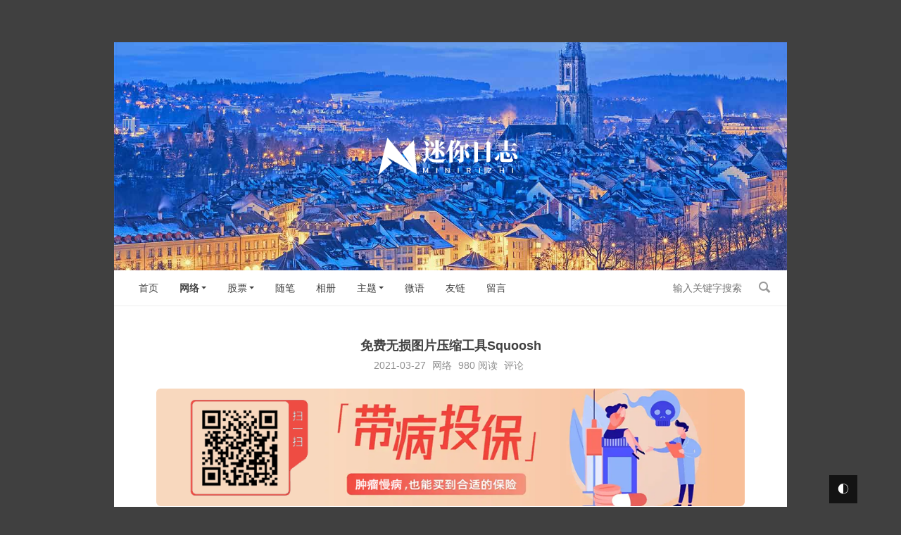

--- FILE ---
content_type: text/html; charset=UTF-8
request_url: https://minirizhi.com/368.html
body_size: 5910
content:
<!DOCTYPE HTML> <html> <head> <meta charset="UTF-8"> <meta http-equiv="content-language" content="zh-CN"> <meta http-equiv="X-UA-Compatible" content="IE=edge"> <meta name="renderer" content="webkit"> <meta name="viewport" content="width=device-width, initial-scale=1, maximum-scale=1"> <title>免费无损图片压缩工具Squoosh - 网络 - 迷你日志</title> <link rel="dns-prefetch" href="//sdn.geekzu.org" /> <link rel="stylesheet" href="https://minirizhi.com/usr/themes/rizhi/css/style.min.css"> <link rel="alternate stylesheet" href="https://minirizhi.com/usr/themes/rizhi/css/dark.min.css" title="dark"> <link rel='icon' href='/favicon.ico' type='image/x-icon' /> <meta name="description" content="Squoosh是谷歌提供的免费图片压缩工具，内建多种强大的图片解码器，只需要在浏览器操作就可以无损压缩你的图片，不需要单独的下载任何的软件，Squoosh特色是让使用者可以更深入了解各种图片压缩..." /> <meta name="keywords" content="Squoosh" /> <link rel="alternate" type="application/rss+xml" title="免费无损图片压缩工具Squoosh &raquo; 迷你日志 &raquo; RSS 2.0" href="/feed" /> <script type="text/javascript">if (document.domain != 'minirizhi.com' && document.domain != 'www.minirizhi.com'){window.location.href='https://minirizhi.com';}</script> </head> <body> <div id="bar"></div> <div id="preloader"><div id="preloader-inner"></div></div> <div class="container">  <header id="header"> <h1 class="site-title"> <a href="https://minirizhi.com/"> <img src="/logo-w.png" alt="迷你日志" /> </a> </h1> </header>  <div id="mainbody"> <div class="menubar"> <div class="mhome"><a href="https://minirizhi.com/">首页</a></div> <button id="menubutton" disable="enable" onclick="var qr = document.getElementById('menu'); if (qr.style.display === 'block') {qr.style.display='none';} else {qr.style.display='block'}"> <span><i></i><i></i><i></i></span></button> <div id="menu"> <nav id="nav-menu" role="navigation"> <li class="whome"><a href="https://minirizhi.com/">首页</a></li> <li id="has-sub" class="current"> <a href="https://minirizhi.com/net/">网络</a> <ul> <li ><a href="https://minirizhi.com/softs/"> 软件</a></li> <li ><a href="https://minirizhi.com/typecho/"> Typecho</a></li> <li ><a href="https://minirizhi.com/wordpress/"> Wordpress</a></li> </ul> </li> <li id="has-sub" > <a href="https://minirizhi.com/gupiao/">股票</a> <ul> <li ><a href="https://minirizhi.com/jijin/"> 基金</a></li> <li ><a href="https://minirizhi.com/baoxian/"> 保险</a></li> </ul> </li> <li ><a href="https://minirizhi.com/suibi/"> 随笔</a></li> <li ><a href="https://minirizhi.com/photo/"> 相册</a></li> <li id="has-sub"> <a href="https://minirizhi.com/tag/249/" >主题</a> <ul> <li><a href="https://minirizhi.com/focus/" >专题栏目</a></li><li><a href="https://minirizhi.com/tags/" >热门话题</a></li> <li><a href="https://minirizhi.com/archives/">文章归档</a></li></ul> </li> <li><a href="https://minirizhi.com/whisper" title="微语">微语</a></li> <li><a href="https://minirizhi.com/links" title="友链">友链</a></li> <li><a href="https://minirizhi.com/contact" title="留言">留言</a></li> <li class="menu-search"><form data-pjax-ignore id="search" method="post" action="./" role="search"> <input type="text" name="s" class="text" placeholder="输入关键字搜索" required/> <button type="submit" class="submit">搜索</button> </form></li> <div class="clearfix"></div> </nav> </div> <div class="clearfix"></div> </div><div id="main"> <article class="post"> <h2 class="post-title center">免费无损图片压缩工具Squoosh</h2> <ul class="meta center"> <li><time>2021-03-27</time></li> <li><a href="https://minirizhi.com/net/">网络</a></li> <li><a>980</a> 阅读</li> <li><a href="https://minirizhi.com/368.html#comments">评论</a></li> </ul>  <div class="post-content"> <a target="_blank" href="https://qr16.cn/CFujdC"><img src="https://minirizhi.com/public/img/dbtb.png" alt="带病投保、无健康告知保险汇总"></a> <p>Squoosh是谷歌提供的免费图片压缩工具，内建多种强大的图片解码器，只需要在浏览器操作就可以无损压缩你的图片，不需要单独的下载任何的软件，Squoosh特色是让使用者可以更深入了解各种图片压缩器及选项设定，可以自定义设置的选项很多，包括要调整图片品质、像素、重设图片大小等都有，设定后直接在线上预览不同压缩演算法对于原始图片造成的变化，利用拖拉方式、自由放大缩小图片范围进行更即时清楚的对照。可以在网页载入完毕后离线压缩图片。</p><p>相关链接:<a target="_blank" rel="external nofollow" href="//minirizhi.com/goto?url=aHR0cHM6Ly9zcXVvb3NoLmFwcC8=">官方网站</a></p><p>打开官网 后直接将要压缩的图片拖曳进去，也可以点击按钮「Select an image」选择图片文件，如果想试用Squoosh 功能，在底下也提供几个不同类型跟大小的范例图片。</p> <a target="_blank" href="https://qr16.cn/Ay64Aj"><img src="https://minirizhi.com/img/h1.png" alt="扫码了解详情"></a> </div> <div class="reward"> <button id="rewardButton" disable="enable" onclick="var qr = document.getElementById('QR'); if (qr.style.display === 'none') {qr.style.display='block';} else {qr.style.display='none'}"> <span>二维码</span></button> <div id="QR" style="display: none;"> <div id="wechat" style="display: inline-block"> <a class="fancybox" rel="group"> <img id="wechat_qr" src="/public/img/load.gif" data-echo="/public/img/wepay.png" alt="微信打赏"></a> <p>微信打赏</p> </div> <div id="alipay" style="display: inline-block"> <a class="fancybox" rel="group"> <img id="alipay_qr" src="/public/img/load.gif" data-echo="/public/img/alipay.png" alt="支付宝打赏"></a> <p>支付宝打赏</p> </div> <div id="qcode" style="display: inline-block"> <a class="fancybox" rel="group"> <img id="qcode_qr" src="/public/img/load.gif" data-echo="/public/img/qcode.png" alt="微信公众号"></a> <p>微信公众号</p> </div> <div id="qrcode" style="display: inline-block"> <a class="fancybox" rel="group"> <img id="qrcode_qr" src="/public/img/load.gif" data-echo="/public/img/qrcode.php?text=https://minirizhi.com/368.html&size=256" alt="手机扫码访问"></a> <p>手机访问</p> </div> </div> </div> <ul class="post-near"> <li>上一篇: <a href="https://minirizhi.com/367.html" title="typecho归档页面分页">typecho归档页面分页</a></li> <li>下一篇: <a href="https://minirizhi.com/378.html" title="Typecho主题模板Tiny- 一款免费轻量typecho日记主题">Typecho主题模板Tiny- 一款免费轻量typecho日记主题</a></li> </ul> <p class="tags">标签: <a href="https://minirizhi.com/tag/192/">Squoosh</a><br>本文最后更新于: 2021-03-27 13:39:41</p> </article> <h2 class="more">猜您喜欢</h2> <ul class="more-list"> <li><a href="https://minirizhi.com/82.html" title="Wordpress屏蔽Emoji表情">Wordpress屏蔽Emoji表情</a></li><li><a href="https://minirizhi.com/52.html" title="Wordpress内链转外链">Wordpress内链转外链</a></li><li><a href="https://minirizhi.com/47.html" title="Wordpress代码禁止搜索敏感词汇">Wordpress代码禁止搜索敏感词汇</a></li><li><a href="https://minirizhi.com/212.html" title="纠结">纠结</a></li><li><a href="https://minirizhi.com/177.html" title="路">路</a></li></ul>  <a target="_blank" href="https://minirizhi.com/255.html"><img style="border-radius: 6px;margin:10px auto;" src="/public/img/load.gif" data-echo="/public/img/rizhi-post.jpg"></a> <div id="comments"> <div id="respond-post-368" class="respond"> <div class="cancel-comment-reply"> <a id="cancel-comment-reply-link" href="https://minirizhi.com/368.html#respond-post-368" rel="nofollow" style="display:none" onclick="return TypechoComment.cancelReply();">取消回复</a> </div> <h2>发表评论</h2> <form method="post" action="https://minirizhi.com/368.html/comment" id="comment-form" role="form"> <p> <input placeholder="称呼 *" type="text" name="author" id="author" class="text" value="" required /> </p> <p> <input placeholder="邮箱 *" type="email" name="mail" id="mail" class="text" value="" required /> </p> <p> <input type="url" name="url" id="url" class="text" placeholder="http(s)://" value="" /> </p> <p> <input type="text" id="code" required name="sum" value="" placeholder="伍 + 陆 = ? *" /><input type="hidden" name="num1" value="5" /><input type="hidden" name="num2" value="6" /> </p> <p> <textarea rows="8" cols="50" name="text" id="comment" class="textarea" onkeydown="if(event.ctrlKey&&event.keyCode==13){document.getElementById('misubmit').click();return false};" placeholder="评论审核后显示，请勿重复提交..." required ></textarea> </p> <p> <button type="submit" class="submit" id="misubmit">提交评论（Ctrl+Enter）</button> </p> </form> </div> <script type="text/javascript"> (function () { window.TypechoComment = { dom : function (id) { return document.getElementById(id); }, create : function (tag, attr) { var el = document.createElement(tag); for (var key in attr) { el.setAttribute(key, attr[key]); } return el; }, reply : function (cid, coid) { var comment = this.dom(cid), parent = comment.parentNode, response = this.dom('respond-post-368'), input = this.dom('comment-parent'), form = 'form' == response.tagName ? response : response.getElementsByTagName('form')[0], textarea = response.getElementsByTagName('textarea')[0]; if (null == input) { input = this.create('input', { 'type' : 'hidden', 'name' : 'parent', 'id' : 'comment-parent' }); form.appendChild(input); } input.setAttribute('value', coid); if (null == this.dom('comment-form-place-holder')) { var holder = this.create('div', { 'id' : 'comment-form-place-holder' }); response.parentNode.insertBefore(holder, response); } comment.appendChild(response); this.dom('cancel-comment-reply-link').style.display = ''; if (null != textarea && 'text' == textarea.name) { textarea.focus(); } return false; }, cancelReply : function () { var response = this.dom('respond-post-368'), holder = this.dom('comment-form-place-holder'), input = this.dom('comment-parent'); if (null != input) { input.parentNode.removeChild(input); } if (null == holder) { return true; } this.dom('cancel-comment-reply-link').style.display = 'none'; holder.parentNode.insertBefore(response, holder); return false; } }; })(); </script> <script> function getCookie(name){ var arr,reg=new RegExp("(^| )"+name+"=([^;]*)(;|$)"); if(arr=document.cookie.match(reg)) return unescape(decodeURI(arr[2])); else return null; } function adduser(){ document.getElementById('author').value = getCookie('5a080d4ef647db95999f4384f0d79fcf__typecho_remember_author'); document.getElementById('mail').value = getCookie('5a080d4ef647db95999f4384f0d79fcf__typecho_remember_mail'); document.getElementById('url').value = getCookie('5a080d4ef647db95999f4384f0d79fcf__typecho_remember_url'); } adduser(); </script> <script> function setClipboardText(event) { var clipboardData = event.clipboardData || window.clipboardData; if (clipboardData) { event.preventDefault(); var htmlData = '' + window.getSelection().toString() + '<br><br>作者：<a target="_blank" href="https://minirizhi.com/">迷你日志</a><br>' + '来源：<a target="_blank" href="https://minirizhi.com/368.html">免费无损图片压缩工具Squoosh</a>'; var textData = '' + window.getSelection().toString() + '\n\n作者：<a target="_blank" href="https://minirizhi.com/">迷你日志</a>\n' + '来源：<a target="_blank" href="https://minirizhi.com/368.html">免费无损图片压缩工具Squoosh</a>'; clipboardData.setData('text/html', htmlData); clipboardData.setData('text/plain',textData); } } </script> </div></div> <script>(function(){var el = document.createElement("script");el.src = "https://sf1-scmcdn-tos.pstatp.com/goofy/ttzz/push.js?9d13c89f0596150ec74d50308c858b6bf254f70fcd26e55adbc0b7225959f0dc73c5ae2fdb9730ae9421052f4c370e622c6b15e1922f816972b660790314c5bd";el.id = "ttzz";var s = document.getElementsByTagName("script")[0];s.parentNode.insertBefore(el, s);})(window)</script> <script>(function(e){function t(e){var t=location.href,n=t.split("").reverse(),r=e.split(""),i=[];for(var s=0,o=16;s<o;s++)i.push(r[s]+(n[s]||""));return i.join("")}var n=/([http|https]:\/\/[a-zA-Z0-9\_\.]+\.so\.com)/gi,r=e.location.href;if(r&&!n.test(r)&&window.navigator.appName){var i="//s.360.cn/so/zz.gif",o="ab77b6ea7f3fbf79",u=t(o),a=new Image;r&&(i+="?url="+encodeURIComponent(r)),o&&(i+="&sid="+o),u&&(i+="&token="+u),o&&(a.src=i)}})(window);</script> <script>(function(){var canonicalURL, curProtocol;var x=document.getElementsByTagName("link");if(x.length > 0){for (i=0;i<x.length;i++){if(x[i].rel.toLowerCase() == 'canonical' && x[i].href){canonicalURL=x[i].href;}}}if (!canonicalURL){curProtocol = window.location.protocol.split(':')[0];}else{curProtocol = canonicalURL.split(':')[0];}if (!canonicalURL) canonicalURL = window.location.href;!function(){var e=/([http|https]:\/\/[a-zA-Z0-9\_\.]+\.baidu\.com)/gi,r=canonicalURL,t=document.referrer;if(!e.test(r)){var n=(String(curProtocol).toLowerCase() === 'https')?"https://sp0.baidu.com/9_Q4simg2RQJ8t7jm9iCKT-xh_/s.gif":"//api.share.baidu.com/s.gif";t?(n+="?r="+encodeURIComponent(document.referrer),r&&(n+="&l="+r)):r&&(n+="?l="+r);var i=new Image;i.src=n}}(window);})();</script> </div>  <footer id="footer"> <a target="_blank" href="https://blog.minirizhi.com">迷你博客</a> <a target="_blank" href="https://note.minirizhi.com/">迷你笔记</a><br> <p> <a href="https://illl.xyz/" target="_blank">大峰笔记</a> <a href="https://zhou.ge/" target="_blank">忆往事</a> <a href="https://www.samool.com" target="_blank">傻猫</a> <a href="https://blog.alttt.com" target="_blank">阵雨兄</a> <a href="https://yaoyedan.net" target="_blank">妖业蛋</a> <a href="https://minirizhi.com/links">更多...</a> </p> &copy; 2026 <a href="https://minirizhi.com/">迷你日志</a>. <a href="https://minirizhi.com/255.html">日志主题</a>. <a target="_blank" href="https://minirizhi.com/sitemap.xml">地图</a>. 耗时:0.03s<p><a href="https://my.liluohost.com/aff.php?aff=159" target="_blank" rel="nofollow"><img src="/public/img/loading.gif" data-echo="/public/img/liluohost.png" alt="篱落主机"></a></p> </footer> </div> <div id="cornertool"><ul><li id="top" class="hidden"><span id="percentage">0</span></li><li id="DarkModeButton" onclick = "switchNightMode()" class="">◐</li></ul></div> <script src="https://minirizhi.com/usr/themes/rizhi/js/main.min.js"></script> <script type="text/javascript"> Echo.init({offset:100,throttle:50}); var options={maxImgSize:1};var lightbox=new Lightbox();lightbox.load(options); window.FPConfig={delay:10,ignoreKeywords:[],maxRPS:3,hoverDelay:50}; </script> <script src="https://minirizhi.com/usr/themes/rizhi/js/pjax.min.js"></script> <script>window.addEventListener('DOMContentLoaded', function () {var pjax = new Pjax({ selectors:["title","meta","#mainbody"], elements:"a[href^='https://minirizhi.com/'], form[id=search]", history:true, scrollRestoration:true, cacheBust:false});document.addEventListener('pjax:send', function (){ document.querySelector("#bar").classList.add("active"); document.querySelector("#preloader").classList.add("active");});document.addEventListener('pjax:complete', function (){ setTimeout(function(){document.querySelector("#bar").classList.remove("active")},300); setTimeout(function(){document.querySelector("#preloader").classList.remove("active")},100); cl(); Echo.init({offset:200,throttle:50}); var options={maxImgSize:1};var lightbox=new Lightbox();lightbox.load(options); if (typeof _hmt !== 'undefined') _hmt.push(['_trackPageview', location.pathname + location.search]);});});</script> <script>var _hmt = _hmt || [];(function() { var hm = document.createElement("script"); hm.src = "https://hm.baidu.com/hm.js?a0f2a1f10cabb1d351958396cd59054f"; var s = document.getElementsByTagName("script")[0]; s.parentNode.insertBefore(hm, s);})();</script> <script> document.body.addEventListener('copy', function (e) { if (window.getSelection().toString() && window.getSelection().toString().length > 2) { setClipboardText(e); alert('商业转载请联系作者获得授权，非商业转载请注明出处哦~\n谢谢合作~(｡・`ω´･)'); } }); </script> </body> </html> 

--- FILE ---
content_type: text/css
request_url: https://minirizhi.com/usr/themes/rizhi/css/style.min.css
body_size: 6613
content:
html{box-sizing:border-box;overflow-y:scroll;-webkit-text-size-adjust:100%;-ms-text-size-adjust:100%}audio,iframe,video{display:block;width:100%}body{font-family:Microsoft YaHei,Arial,Helvetica Neue,Helvetica,PingFang SC,Hiragino Sans GB,Heiti SC,WenQuanYi Micro Hei,sans-serif;background:rgba(0,0,0,.75);color:rgba(0,0,0,.75);font-size:1em;line-height:1.8;text-rendering:optimizeLegibility;-webkit-font-smoothing:antialiased;-moz-osx-font-smoothing:grayscale;-webkit-font-feature-settings:"kern","liga","case";-moz-font-feature-settings:"kern=1","liga=1","case=1";-moz-font-feature-settings:"kern","liga","case";-moz-font-feature-settings:"kern" 1,"liga" 1,"case" 1;font-feature-settings:kern,liga,case}#bar{position:fixed;height:3px;top:0;animation:loading 1s infinite;-webkit-animation:loading 1s infinite;display:none;z-index:999999;background:#27ae60}#bar.active{display:block}@keyframes loading{0%{right:50%;left:50%}30%{right:0;left:0}to{right:50%;left:50%}}#preloader{position:fixed;top:0;left:0;width:100%;height:100%;z-index:99999;display:none;}#preloader #preloader-inner{display:block;position:relative;left:50%;top:50%;width:80px;height:80px;margin:-40px 0 0 -40px;border-radius:50%;border:3px solid transparent;border-top-color:#3498db;animation:spin 1s linear infinite}#preloader #preloader-inner:before{content:"";position:absolute;top:5px;left:5px;right:5px;bottom:5px;border-radius:50%;border:1.5px solid transparent;border-top-color:#e74c3c;animation:spin 1.5s linear infinite}#preloader #preloader-inner:after{content:"";position:absolute;top:15px;left:15px;right:15px;bottom:15px;border-radius:50%;border:3px solid transparent;border-top-color:#f9c922;animation:spin .75s linear infinite}@keyframes spin{0%{transform:rotate(0)}to{transform:rotate(1turn)}}#preloader.active{display:block}a,abbr,acronym,address,applet,big,blockquote,body,caption,cite,code,dd,del,dfn,div,dl,dt,fieldset,form,h1,h2,h3,h4,h5,h6,html,iframe,ins,kbd,label,legend,li,object,ol,p,pre,q,s,samp,small,span,strike,strong,sub,sup,table,tbody,td,tfoot,th,thead,tr,tt,ul,var{border:0;font-size:100%;font-style:inherit;margin:0;outline:0;padding:0;word-break:break-word;word-wrap:break-word;vertical-align:baseline}button,input,textarea{font-size:100%;font-family:inherit;line-height:1.2;margin:0;outline:0;appearance:none;-webkit-appearance:none}input[type=email],input[type=password],input[type=text],input[type=url]{background:0 0;padding:5px;border:1px solid #eee;width:100%;height:30px;border-radius:2px;box-shadow:none;box-sizing:border-box}input#author,input#code,input#mail,input#url{margin-bottom:10px}button{cursor:pointer}textarea{padding:5px;border:1px solid #eee;width:100%;border-radius:2px;line-height:1.5;box-sizing:border-box}input[type=password]{display:block;width:60%;margin:0 auto}input[type=submit]{display:block;width:60%;height:30px;border-radius:2px;padding:0 6px;color:#fff;background:#27ae60;border:0;cursor:pointer;margin:10px auto}.gonggao-img{margin-right:5px;display:inline-block;margin-bottom:-4px;height:20px}.gonggao{color:#fb7c00;margin-bottom:5px;overflow:hidden;word-break:break-word;white-space:nowrap;text-overflow:ellipsis}.word{text-align:center;text-indent:0}button:focus,input:focus,textarea:focus{outline:0}ol{padding-left:20px}ul{list-style:none}li,ol,ul{text-indent:0}.post-content ul,.post-content ol{padding-left:2em}#archives ul li:before,.more-list li:before,.post-content ul li:before,.widget-list li:before{display:inline-block;content:"";background-color:#ddd;height:7px;width:7px;border-radius:100%;margin-right:10px;margin-bottom:2px}.post-content ul li ul li:before{height:4px;width:7px}.post-content ul li ul li ul li:before{height:6px;width:6px}.post-content ul li ul li ul li ul li:before{height:3px;width:6px}.post-content ul li ul li ul li ul li ul li:before{height:5px;width:5px}.post-content ul li p{display:inline}.post-content ul li ul li{padding-left:1em}#archives ul li:hover:before,.more-list li:hover:before,.post-content ol li:hover:before,.post-content ul li:hover:before,.widget-list li:hover:before{background-color:#27ae60}hr{background-image:-webkit-linear-gradient(left,transparent,#bdd 50%,transparent);background-image:linear-gradient(90deg,transparent,#bdd 50%,transparent);height:2px;border:0!important;margin:10px 0}table{border-spacing:0;text-indent:0;width:100%;max-width:65em;font-size:14px;margin:15px auto;border-collapse:collapse;empty-cells:show}table td,table th{height:35px;padding:0 10px}table tbody tr:nth-child(odd){background:rgba(158,188,226,.1)}table tbody tr:first-child{background:rgba(0,0,0,.85)!important;color:#eee}td{border:1px solid #eee;padding:5px 10px;text-align:center;vertical-align:middle;word-break:break-word}caption,td,th{font-weight:400}blockquote:after,blockquote:before,q:after,q:before{content:""}blockquote,q{-webkit-hyphens:none;-moz-hyphens:none;-ms-hyphens:none;hyphens:none;quotes:none}blockquote{background:#f8f8f8;border-radius:.25em;border-left:.25em solid rgba(0,0,0,.8);font-weight:400;letter-spacing:.01rem;margin:10px 0;padding:.5em .5em .5em 1.75em;text-indent:0}a{color:inherit;text-decoration:none}a:active,a:hover{color:#27ae60;transition:all .35s}.current{font-weight:700}h1,h2,h3,h4,h5,h6{font-weight:600;margin:10px 0;text-indent:0}pre{padding:0 20px;white-space:pre-wrap;word-wrap:break-word;font:14px/22px courier new;position:relative;margin:20px 0;text-indent:0;border-left:.25em solid #72b2aa;border-radius:.375em}pre:after,pre:before{display:block;padding-top:10px;padding-bottom:10px}pre:before{content:"-- CODE --"}pre:after{content:"-- EOF --";text-align:right}code{padding:3px 8px;border-radius:3px;white-space:pre-wrap;word-wrap:break-word;word-break:break-word;letter-spacing:0;text-indent:0;font:14px/26px courier new}code,pre{background-color:#222;line-height:2em;color:#00c3b6;text-indent:0}pre code{padding:0}img{max-width:100%;height:auto;display:block;margin:0 auto}.clearfix{clear:both}.left{text-align:left}.center{text-align:center}.container{margin:60px auto;max-width:956px;background-color:#fff}#header{background-position:50%;background-size:cover;background-origin:border-box;position:relative;box-sizing:border-box;padding:120px 40px;text-align:center;color:#fff;background-image:url(../img/th.jpg),linear-gradient(-45deg,#ee7752,#e73c7e,#23a6d5,#23d5ab)}.site-title{font-size:24px}.site-title img{height:64px;margin:0 auto}.site-title a,.site-title a:hover{color:#fff}.site-description{font-size:16px}.menubar{height:50px;line-height:50px;border-bottom:1px solid #eee;padding:0 20px}#menu{margin-top:0;font-size:14px}#menu,#menu li{display:inline}#nav-menu a{padding:0 15px;display:inline-block}#menubutton{display:none;float:right;background:0 0;border:0;margin-top:18px;cursor:pointer}#menubutton span{float:left;padding:6px 0 7px}#menubutton i{width:25px;height:2px;clear:both;display:block;background-color:#999;margin:5px 0}.mhome{display:none}#menu li{float:left}#has-sub{display:inline-block}#has-sub ul li{width:100%;border-left:1px solid #eee;border-right:1px solid #eee;border-bottom:1px solid #eee;background:#fff;box-shadow:0 1px 3px hsla(0,0%,93%,.5);line-height:40px;text-align:center;font-size:.9375em;}#has-sub:hover ul{display:block}#has-sub ul{display:none;width:120px;z-index:99;position:absolute;font-weight: 400;border-top:1px solid #eee;margin-left: -30px;}#has-sub>a:after{position:relative;display:inline-block;margin-left:3px;top:-3px;content:"";border-left:3.5px solid transparent;border-right:3.5px solid transparent;border-top:4px solid rgba(0,0,0,.75)}#has-sub:hover>a:after{border-top:4px solid #27ae60}#main{padding:20px 60px}#mainbody{animation-duration:1s;animation-fill-mode:both;animation-name:fadeRoute}@keyframes fadeRoute{0%{opacity:.5}to{opacity:1}}.piccenter,.picleft,.picright{max-width:30%;float:left;position:relative;overflow:hidden;border-radius:5px}.piccenter,.picleft{margin-right:5%}.piccenter img,.picleft img,.picright img{border-radius:6px;width:100%}.piccenter:hover img,.picleft:hover img,.picright:hover img{transform:scale(1.1);transition:all .75s}.toppic{display:inline-block;margin:20px 0 0}.page404{text-align:center;padding:50px 0}.post-title{font-size:18px;margin:0 0 10px}.post{padding:20px 0;border-bottom:1px solid #eee}.post-content{line-height:2em;text-indent:2em}.post-content h1{font-size:1.25em}.post-content h2{font-size:1.125em}.post-content h3{font-size:1em}.post-content h1,.post-content h2,.post-content h3,.post-content h4,.post-content h5,.post-content h6{background:hsla(0,0%,76.5%,.1);text-indent:0;padding-left:12px}.post-content h1{border-left:4px solid #bd19da}.post-content h2{border-left:4px solid #27ae60}.post-content h3{border-left:4px solid #f77b83}.post-content h4{border-left:4px solid #bb1717}.post-content h5{border-left:4px solid #daba19}.post-content h6{border-left:4px solid #1998da}.view{cursor:zoom-in}.post-content img{border-radius:6px}.post-content a{color:#27ae60}.meta{margin-bottom:20px}.post-content p{margin:10px 0}.post-near{line-height:2em}.meta{overflow:hidden;font-size:14px;color:rgba(0,0,0,.44);margin-top:-10px}.meta li{display:inline;padding-right:5px}.tags{font-size:14px;color:rgba(0,0,0,.44);margin-top:10px}.tagcloud li{list-style:none;width:25%;display:table-cell;float:left;padding:10px 0}#archives ul{padding:10px 0 10px 20px}#archives ul li{padding:5px 0}#archives h2{border-bottom:1px solid #eee;padding-bottom:6px}.widget{width:46%;padding:2%;display:block;float:left;height:425px;list-style:none;overflow:hidden}.widget-title{border-bottom:1px solid #eee;padding:0 0 5px}.widget-list li{padding:4px 0}.more-list li{width:49%;display:inline-block}.more-list li,.tag-list,.widget-list li{word-break:keep-all;white-space:nowrap;overflow:hidden;text-overflow:ellipsis}.tag-list{width:50%;float:left}.post-excerpt-txt{overflow:hidden;display:-webkit-box;-webkit-line-clamp:3;-webkit-box-orient:vertical;max-height:100px}.post-excerpt{text-indent:2em;line-height:2em;word-break:break-word}.post-thumb{display:inline;float:right;border-radius:5px;margin-left:15px;height:100px;width:134px;position:relative;overflow:hidden;z-index:0;box-shadow:0 0 1px 0 rgb(128 128 128/50%)}.post-thumb:hover .thumb-cover{transform:scale(1.1)}.post-thumb .thumb-cover{transition:.5s}.page-navigator{text-align:center;font-size:.9375em;padding:20px 0 0}.page-navigator li{display:inline;margin:5px;padding:2px 0;border-radius:3px}.page-navigator li a{display:inline-block;padding:1px 4px;margin:3px;font-size:14px;border-radius:3px}.page-navigator li.current,.page-navigator li:hover{background-color:#27ae60;color:#fff}.page-navigator li a:hover{color:#fff}#QR{padding-top:20px}#QR a{border:0}#QR img{width:132px;max-width:100%;display:inline-block;margin:.8em .6em 0;border:1px solid #eee;border-radius:6px}#QR img:hover{border:1px solid #27ae60}.reward{padding:10px 0;margin:20px auto;width:100%;font-size:16px;text-align:center}#rewardButton{border:1px solid #f77b83;background-color:#fff;line-height:36px;text-align:center;cursor:pointer;height:36px;display:block;border-radius:4px;transition-duration:.4s;color:#f77b83;margin:0 auto;padding:0 25px;outline-style:none}#rewardButton:hover{color:#fff;background-color:#f77b83;border-color:#f77b83;outline-style:none}#footer{border-top:1px solid #eee;text-align:center;padding:30px 35px;font-size:14px;background: #292929;color: hsla(0,0%,100%,.7);}#footer img{max-height:30px;display:inline}#search{max-width:100%;float:right}#search input{width:120px;border:0;border-radius:3px!important;padding:2px}#search button{cursor:pointer;position:relative;border:0;padding:0;width:24px;height:24px;background:transparent url(../img/search.png) no-repeat 50%;background-size:24px;direction:ltr;text-indent:-9999em;margin-top:9pt;margin-right:0;float:right}.menu-search{float:right!important}.place{padding:10px;text-align:center}.place span{color:#27ae60;font-size:1pc;font-weight:600}.commentReview{display:inline-block;color:red}#comments h2,#response,.more{border-left:.25em solid #27ae60;padding:0 0 0 .75em;margin-top:15px;font-size:16px;font-weight:700}#comments{margin-top:10px}.comment-content{padding-left:50px}.comment-content,.comment-content-jigu{font-size:.9375em;word-break:break-word;word-wrap:break-word;line-height:1.6em}.comment-content-jigu{border-radius:5px;margin-top:15px;padding:10px;background:#9edf60;position:relative}.comment-content-jigu:before{left:10px;border-right:10px solid #9edf60}.comment-content-jigu:after,.comment-content-jigu:before{position:absolute;content:" ";top:-10px;border-top:10px solid #fff}.comment-content-jigu:after{left:20px;border-left:10px solid #9edf60}.comment-meta .comment-reply a{color:#fff}.comment-a a{float:left;color:#27ae60;padding-right:5px}.cancel-comment-reply a,.comment-reply a{margin-top:1.5em;padding:.25em .5em;border-radius:.25em;background-color:#27ae60;color:#fff;font-size:.75em}.comment-reply{float:right;margin-top:-10px}.comment-list,.comment-list ol{list-style:none;margin:0;padding:0}.comment-children{padding-left:2em}.comment-list li{margin:.5em 0}.comment-meta{margin-top:-10px}.comment-meta a{color:#999;font-size:.75em}.comment-author{display:block;margin-top:1em;border-top:1px solid #eaeaea;padding-top:1em;color:#444}.comment-author .avatar{float:left;margin-right:10px;border-radius:32px;width:40px;height:40px;margin-top:1px}.weiyu .avatar{width:32px;height:32px}.comment-author cite{font-weight:700;font-size:.9375em;margin:0}.comment-by-author:after{content:"V";background:#fb7c00;font-size:.75em;border-radius:3px;padding:1px 5px;color:#fff;margin:0 0 0 5px}.comment-list .respond{border-top:1px solid #eaeaea;margin-top:15px}.respond .cancel-comment-reply{float:right;font-size:.9375em;margin-top:1em}#comment-form button{width:100%;height:30px;border-radius:2px;padding:0 6px;color:#fff;background:#27ae60;border:0;margin-top:10px}#cornertool li{cursor:pointer}html::-webkit-scrollbar{width:6px}#catalog-col.catalog::-webkit-scrollbar{width:2px}#catalog-col.catalog::-webkit-scrollbar-thumb,html::-webkit-scrollbar-thumb{background-color:rgb(0 195 182/.5)}#catalog-col,#catalog:after,#catalog:before,#catalog span,#cornertool li{transition:.2s;-webkit-transition:.2s}#catalog-col.catalog,#cornertool li{visibility:visible;opacity:1}#catalog-col,#cornertool .hidden{visibility:hidden;opacity:0}#catalog-col::-webkit-scrollbar{width:6px;height:6px}#catalog-col::-webkit-scrollbar-thumb{border-radius:3px;background-color:#ddd}#cornertool li:before{display:block}#catalog-col b{font-size:1.125em;margin-left:-20px}#catalog-col,#cornertool{position:fixed;bottom:5px;z-index:999}#catalog-col{right:50%;margin-right:-515px;min-width:150px;max-width:50%;max-height:50%;color:#eee;background:rgba(0,0,0,.7);font-size:87.5%;border:1em solid transparent;border-right-width:.3em;overflow:auto}#catalog-col.catalog{margin-right:-533px}#catalog-col>ul{margin:.5em .75em 0 0}#catalog-col ul{padding-left:10px}#catalog-col a{color:#eee;border:0}#catalog-col a:hover{border-bottom:1px solid #eee}#cornertool ul{list-style:none;padding:0;margin:0;text-align:center}#cornertool{right:50%;margin-right:-578px}#cornertool .hidden{left:20px}#cornertool li{position:relative;display:block;left:0;width:40px;height:40px;line-height:40px;margin-top:5px;color:#fff;background:rgba(0,0,0,.7)}#percentage{font-size:75%}#top:hover:before{content:"\25b2"}#top:hover span{display:none}#catalog-col li{margin:5px 0;line-height:1.6}#catalog.catalog span{transform:rotate(90deg);-webkit-transform:rotate(90deg)}#catalog:after,#catalog:before,#catalog span{position:absolute;display:block;top:50%;left:50%;margin:-1px 0 0 -6px;width:12px;height:1px;background:currentColor}#catalog:before{content:"";margin-top:-5px}#catalog:after{content:"";margin-top:3px}#catalog.catalog{left:-5px}#catalog.catalog:before{margin:-4px 0 0 -11px;transform:rotate(-30deg);-webkit-transform:rotate(-30deg)}#catalog.catalog:after{margin:2px 0 0 -11px;transform:rotate(30deg);-webkit-transform:rotate(30deg)}.sticky{color:#27ae60}#teamnewslist ol{list-style:none;margin-left:6px;padding-left:14px;border-left:2px solid #eee}#teamnewslist b{font-size:14px;font-weight:400;display:block;position:relative;margin-bottom:10px;padding-left:1px;text-indent:0}#teamnewslist b:after{position:absolute;top:6px;left:-22px;content:"";width:14px;height:14px;border-radius:50%;background-color:#fff;border:2px solid #ccc}#teamnewslist li{list-style:none;margin:0 0 20px;line-height:180%}#teamnewslist li:hover b:after{border-color:#27ae60}#teamnewslist li:hover b{color:#27ae60}#bddownload a,#download a,#lzdownload a{color:#fff;background-color:#00c3b6;padding:6px 10px 6px 40px;border-radius:5px;background-size:contain;background-repeat:no-repeat;text-indent:0!important;background-position:5%}#bddownload a:hover,#download a:hover,#lzdownload a:hover{background-color:#f77b83}#download a{background-image:url(../img/default.svg)}#bddownload a{background-image:url(../img/baidu.svg)}#lzdownload a{background-image:url(../img/lanzou.png)}#bddownload,#download,#lzdownload{display:inline-block;text-indent:0!important;margin:10px 20px 10px 0}#tips-red{border:1px solid hsla(0,0%,64.7%,.1);border-left:3px solid red}#tips-green,#tips-orange,#tips-red{padding:3px 6px;text-indent:0;margin:10px 0}#tips-green{border:1px solid hsla(0,0%,64.7%,.1);border-left:3px solid #72b2aa}#tips-orange{border:1px solid hsla(0,0%,64.7%,.1);border-left:3px solid #ff9b00}input.done_checkbox,input.todo_checkbox{-webkit-appearance:none;position:relative;border-radius:2px;width:15px;height:15px;border:2px solid #409eff;vertical-align:-5px}input.done_checkbox:checked{border:none;background:#409eff}input.done_checkbox:checked:after{content:"";width:3px;height:7px;position:absolute;top:2px;left:5px;border:2px solid #fff;border-top:0;border-left:0;-webkit-transform:rotate(45deg);transform:rotate(45deg)}.jslghtbx-ie8.jslghtbx{background-image:url(../img/trans-bck.png);display:none}.jslghtbx-ie8.jslghtbx.jslghtbx-active,.jslghtbx-ie8.jslghtbx .jslghtbx-contentwrapper>img{display:block}.jslghtbx{font-family:sans-serif;overflow:auto;visibility:hidden;position:fixed;z-index:999;left:0;top:0;width:100%;height:100%;background-color:transparent}.jslghtbx.jslghtbx-active{visibility:visible;background-color:rgba(0,0,0,.85)}.jslghtbx-loading-animation{margin-top:-60px;margin-left:-60px;width:120px;height:120px;top:50%;left:50%;display:none;position:absolute;z-index:-1}.jslghtbx-loading-animation>span{display:inline-block;width:20px;height:20px;border-radius:20px;margin:5px;background-color:#fff;-webkit-transition:all .3s ease-in-out;-moz-transition:all .3s ease-in-out;-o-transition:all .3s ease-in-out;-ms-transition:all .3s ease-in-out}.jslghtbx-loading-animation>span.jslghtbx-active{margin-bottom:60px}.jslghtbx.jslghtbx-loading .jslghtbx-loading-animation{display:block}.jslghtbx-nooverflow{overflow:hidden!important}.jslghtbx-contentwrapper{margin:auto;visibility:hidden;cursor:zoom-out}.jslghtbx-contentwrapper>img{display:none;height:auto;margin-left:auto;margin-right:auto;opacity:0}.jslghtbx-contentwrapper.jslghtbx-wrapper-active{visibility:visible}.jslghtbx-contentwrapper.jslghtbx-wrapper-active>img{display:block;opacity:1}.jslghtbx-caption{display:none;margin:-30px auto 0;max-width:450px;color:#fff;text-align:center;font-size:.9em}.jslghtbx-active .jslghtbx-caption{display:block}.jslghtbx-contentwrapper.jslghtbx-animate>img{opacity:0}.jslghtbx-contentwrapper>img.jslghtbx-animate-transition{-webkit-transition:opacity .2s ease-in-out;-moz-transition:opacity .2s ease-in-out;-o-transition:opacity .2s ease-in-out;-ms-transition:opacity .2s ease-in-out}.jslghtbx-contentwrapper>img.jslghtbx-animate-init,.jslghtbx-contentwrapper>img.jslghtbx-animating-next,.jslghtbx-contentwrapper>img.jslghtbx-animating-prev{opacity:1}.jslghtbx-contentwrapper>img.jslghtbx-animate-transition{cursor:pointer}.jslghtbx-close{position:fixed;right:15px;top:15px;margin-top:-4px;font-size:1.5em;color:#fff;cursor:pointer;-webkit-transition:all .1s ease-in-out;-moz-transition:all .1s ease-in-out;-o-transition:all .1s ease-in-out;-ms-transition:all .1s ease-in-out}.jslghtbx-close:hover{text-shadow:0 0 10px #fff}.jslghtbx-next,.jslghtbx-prev{display:none;position:fixed;top:50%;max-width:6%;max-height:250px;cursor:pointer;-webkit-transition:all .2s ease-in-out;-moz-transition:all .2s ease-in-out;-o-transition:all .2s ease-in-out;-ms-transition:all .2s ease-in-out}.jslghtbx-next.jslghtbx-active,.jslghtbx-prev.jslghtbx-active{display:block}.jslghtbx-next>img,.jslghtbx-prev>img{width:100%}.jslghtbx-next.jslghtbx-no-img:hover{border-left-color:#787878}.jslghtbx-next{right:15px}.jslghtbx-next.jslghtbx-no-img{border-top:8px solid transparent;border-bottom:8px solid transparent;border-left:16px solid #fff}.jslghtbx-prev.jslghtbx-no-img:hover{border-right-color:#787878}.jslghtbx-prev{left:15px}.jslghtbx-prev.jslghtbx-no-img{border-top:8px solid transparent;border-bottom:8px solid transparent;border-right:16px solid #fff}.jslghtbx-thmb{padding:2px;max-width:100%;max-height:140px;cursor:pointer;box-shadow:0 0 3px 0 #000;-webkit-transition:all .3s ease-in-out;-moz-transition:all .3s ease-in-out;-o-transition:all .3s ease-in-out;-ms-transition:all .3s ease-in-out}.jslghtbx-thmb:hover{box-shadow:0 0 14px 0 #000}.photo-img-a{display:flex}.photo-img-a img{width:32%;height:150px;margin:0 auto!important;border-radius:5px}.photo-img-a img:first-child,.photo-img-a img:last-child{margin:0!important}.photo-list-title{word-break: break-word;overflow:hidden;padding: 0 5px;height: 22px;}.photo-list{width:46%;margin: 15px 2%;text-align:center;box-shadow:0 8px 16px rgb(0 0 0/20%);border-radius:5px;position:relative;overflow:hidden;font-size:.875em;padding-bottom:36px;background:hsla(0,0%,100%,.2);}.photo-list:hover{filter:brightness(80%);box-shadow:0 8px 16px rgb(0 0 0/40%)}.photo{display: inline-flex;flex-flow:row wrap;}.photo img{border-radius:5px 5px 0 0;margin-bottom:5px;width:100%;height:100%}.photos{display:flex}.photos .photoview img{width:100%;height:100%;max-width:836px}.photos .photoview{margin:3px}@media (max-width:1180px){#catalog-col{right:65px;margin:0}#catalog-col.catalog{right:50px;margin:0}#cornertool{right:5px;margin:0}}@media (max-width:1080px){.container{margin:0 auto;max-width:900px;background-color:#fff}#header{padding:80px 40px}}@media (max-width:868px){#header{padding:40px 40px 60px}.site-title img{height:48px}#has-sub ul li{display:none!important}#has-sub ul{border-top:0}#has-sub>a:after,#menu{display:none}#menu{border-bottom:1px solid #eee;width:100%;padding:0;margin:5px 0 15px;list-style-type:none;float:right}#menu li{float:none;width:100%;display:inline;text-align:right;line-height:3pc}#menubutton{display:inline-block;float:right;margin-top:5px}#nav-menu a{padding:0 10px;margin:0 4%}#search button{margin-top:-34px;cursor:pointer}#search input{border-radius:0!important;margin-right:0;border:0;width:100%}#search{width:92%;padding:0 4%}.mhome{display:inline-block;font-size:14px}.whome{display:none!important}.site-title{font-size:24px}.tagcloud li{width:33.3333%}.widget{width:100%;padding:0}#footer{background:#292929;color:hsla(0,0%,100%,.7);border-top:0}#footer,#main{padding:20px}.more-list li{width:100%}.photo-img-a img{height:110px}}@media (max-width:600px){.photo-list{width:100%;margin:15px 0%}}@media (max-width:480px){.tagcloud li{width:50%}.post-thumb{max-width:96px;max-height:72px;margin-top:5px}.post-excerpt-txt{line-height:1.8em}.photo-img-a img{height:72px}}

--- FILE ---
content_type: text/css
request_url: https://minirizhi.com/usr/themes/rizhi/css/dark.min.css
body_size: 1083
content:
body,button,input,textarea{color:rgba(155,186,206,.8);background:#27343c}a:active,a:hover{color:#3887b9}#has-sub:hover>a:after{border-top:4px solid #3887b9}.post-content a{color:#3887b9}#archives ul li:hover:before,.more-list li:hover:before,.post-content ol li:hover:before,.post-content ul li:hover:before,.widget-list li:hover:before{background-color:#3887b9}input::-webkit-input-placeholder,textarea::-webkit-input-placeholder{color:rgba(155,186,206,.5)}input::-moz-placeholder,textarea::-moz-placeholder{color:rgba(155,186,206,.5)}input:-ms-input-placeholder,textarea:-ms-input-placeholder{color:rgba(155,186,206,.5)}button,input,textarea{background:transparent}input[type=email],input[type=password],input[type=text],input[type=url]{border:1px solid #384e5c;color:#9bbace}textarea{border:1px solid #384e5c}.place span,.sticky{color:#3887b9}#search button{background:transparent url(../img/search-black.png) no-repeat 50%;background-size:24px}#mainbody{background:url(../img/background.jpg) no-repeat top}.gonggao{color:#a96110}#archives ul li:before,.more-list li:before,.post-content ol li:before,.post-content ul li:before,.widget-list li:before{background-color:#9bbace}hr,td{border:1px solid #384e5c}blockquote{background:rgba(0,0,0,.15)}pre:after,pre:before{color:rgba(155,186,206,.5)}img{filter:brightness(70%)}.container{background-color:#1e2b33;box-shadow:0 0 10px rgba(0,0,0,.1)}#header{color:#9bbace;background-image: url(../img/dh.jpg),linear-gradient(-45deg,#000000,#071b29,#012524,#041621);}.site-title a{color:rgba(155,186,206,.8)}.site-title a:hover{color:#3887b9}.site-title img{filter: brightness(75%);}#has-sub ul li,.menubar{border-bottom:1px solid #384e5c}#has-sub ul li{border-left:1px solid #384e5c;border-right:1px solid #384e5c;background:#27343c;box-shadow:0 0 5px rgba(0,0,0,.2)}#has-sub ul{border-top:1px solid #384e5c}#has-sub>a:after{border-top:4px solid #9bbace}.post{border-bottom:1px solid #384e5c}.post-content h1,.post-content h2,.post-content h3,.post-content h4,.post-content h5,.post-content h6{background:rgba(0,0,0,.15)}.meta,.tags{color:rgba(155,186,206,.4)}#archives h2,.widget-title{border-bottom:1px solid #384e5c}#QR img{border:1px solid #384e5c}#QR img:hover{border:1px solid #3887b9}#rewardButton{background-color:rgba(0,0,0,.1);border:1px solid #9bbace;color:#9bbace}#footer{background:#1e2b33;color:#9bbace}#footer,.comment-author{border-top:1px solid #384e5c}.comment-by-author:after{content:"V";background:#384e5c;color:#9bbace;font-size:.75em;border-radius:3px;padding:1px 5px;margin:0 0 0 5px}#catalog-col,#catalog-col a,.comment-author{color:#9bbace}.comment-content-jigu{background:#384e5c}.comment-content-jigu:after,.comment-content-jigu:before{border-top:10px solid #1e2b33}.comment-content-jigu:before{border-right:10px solid #384e5c}.comment-content-jigu:after{border-left:10px solid #384e5c}#catalog-col a:hover{border-bottom:1px solid #384e5c}#cornertool li{color:#9bbace;background:rgba(26,37,43,.8)}#comments h2,#response,.more{border-left:.25em solid #9bbace}.comment-meta .comment-reply a{color:#9bbace}.comment-a a{color:#3887b9}.cancel-comment-reply a,.comment-reply a{background-color:#384e5c;color:#9bbace}.comment-meta a{color:rgba(155,186,206,.4)}#comment-form button{background:#384e5c;color:#9bbace}.page-navigator li.current,.page-navigator li:hover{background-color:#384e5c;color:#9bbace}.page-navigator li a:hover{color:#3887b9}#catalog-col{background:rgba(26,37,43,.8)}#menubutton i{background-color:rgba(155,186,206,.8)}.comment-list .respond{border-top:1px solid #384e5c}#teamnewslist ol{border-left:2px solid #3887b9}#teamnewslist b:after{background-color:#19252f;border:2px solid #3887b9}@media (max-width:868px){#menu{border-bottom:1px solid #384e5c}#has-sub ul{border-top:0}#footer{border-top:1px solid #384e5c;background:transparent;color:#9bbace}}